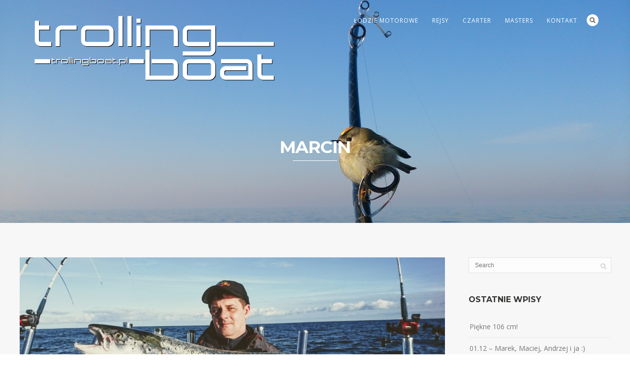

--- FILE ---
content_type: text/html; charset=UTF-8
request_url: https://trollingboat.pl/author/marcin/
body_size: 9923
content:
<!DOCTYPE html>
<html lang="pl-PL">
<head>
<meta http-equiv="Content-Type" content="text/html; charset=UTF-8" />



<!-- Mobile Devices Viewport Resset-->
<meta name="viewport" content="width=device-width, initial-scale=1.0, maximum-scale=1">
<meta name="apple-mobile-web-app-capable" content="yes">
<!-- <meta name="viewport" content="initial-scale=1.0, user-scalable=1" /> -->





<link rel="alternate" type="application/rss+xml" title="TrollingBoat.pl RSS" href="https://trollingboat.pl/feed/" />
<link rel="pingback" href="https://trollingboat.pl/xmlrpc.php" />
<link rel="shortcut icon" type="image/x-icon" href="https://trollingboat.pl/wp-content/uploads/2015/10/tbm3.png" />

<!--[if lt IE 9]>
<script src="https://trollingboat.pl/wp-content/themes/thestory/js/html5shiv.js"></script>
<![endif]-->

<title>Marcin | TrollingBoat.pl</title>
<meta name='robots' content='max-image-preview:large' />
<link rel='dns-prefetch' href='//www.youtube.com' />
<link rel='dns-prefetch' href='//fonts.googleapis.com' />
<link rel='dns-prefetch' href='//s.w.org' />
<link rel="alternate" type="application/rss+xml" title="TrollingBoat.pl &raquo; Kanał z wpisami" href="https://trollingboat.pl/feed/" />
<link rel="alternate" type="application/rss+xml" title="TrollingBoat.pl &raquo; Kanał z komentarzami" href="https://trollingboat.pl/comments/feed/" />
<link rel="alternate" type="application/rss+xml" title="TrollingBoat.pl &raquo; Kanał z wpisami, których autorem jest Marcin" href="https://trollingboat.pl/author/marcin/feed/" />
		<script type="text/javascript">
			window._wpemojiSettings = {"baseUrl":"https:\/\/s.w.org\/images\/core\/emoji\/13.1.0\/72x72\/","ext":".png","svgUrl":"https:\/\/s.w.org\/images\/core\/emoji\/13.1.0\/svg\/","svgExt":".svg","source":{"concatemoji":"https:\/\/trollingboat.pl\/wp-includes\/js\/wp-emoji-release.min.js?ver=5.8.12"}};
			!function(e,a,t){var n,r,o,i=a.createElement("canvas"),p=i.getContext&&i.getContext("2d");function s(e,t){var a=String.fromCharCode;p.clearRect(0,0,i.width,i.height),p.fillText(a.apply(this,e),0,0);e=i.toDataURL();return p.clearRect(0,0,i.width,i.height),p.fillText(a.apply(this,t),0,0),e===i.toDataURL()}function c(e){var t=a.createElement("script");t.src=e,t.defer=t.type="text/javascript",a.getElementsByTagName("head")[0].appendChild(t)}for(o=Array("flag","emoji"),t.supports={everything:!0,everythingExceptFlag:!0},r=0;r<o.length;r++)t.supports[o[r]]=function(e){if(!p||!p.fillText)return!1;switch(p.textBaseline="top",p.font="600 32px Arial",e){case"flag":return s([127987,65039,8205,9895,65039],[127987,65039,8203,9895,65039])?!1:!s([55356,56826,55356,56819],[55356,56826,8203,55356,56819])&&!s([55356,57332,56128,56423,56128,56418,56128,56421,56128,56430,56128,56423,56128,56447],[55356,57332,8203,56128,56423,8203,56128,56418,8203,56128,56421,8203,56128,56430,8203,56128,56423,8203,56128,56447]);case"emoji":return!s([10084,65039,8205,55357,56613],[10084,65039,8203,55357,56613])}return!1}(o[r]),t.supports.everything=t.supports.everything&&t.supports[o[r]],"flag"!==o[r]&&(t.supports.everythingExceptFlag=t.supports.everythingExceptFlag&&t.supports[o[r]]);t.supports.everythingExceptFlag=t.supports.everythingExceptFlag&&!t.supports.flag,t.DOMReady=!1,t.readyCallback=function(){t.DOMReady=!0},t.supports.everything||(n=function(){t.readyCallback()},a.addEventListener?(a.addEventListener("DOMContentLoaded",n,!1),e.addEventListener("load",n,!1)):(e.attachEvent("onload",n),a.attachEvent("onreadystatechange",function(){"complete"===a.readyState&&t.readyCallback()})),(n=t.source||{}).concatemoji?c(n.concatemoji):n.wpemoji&&n.twemoji&&(c(n.twemoji),c(n.wpemoji)))}(window,document,window._wpemojiSettings);
		</script>
		<style type="text/css">
img.wp-smiley,
img.emoji {
	display: inline !important;
	border: none !important;
	box-shadow: none !important;
	height: 1em !important;
	width: 1em !important;
	margin: 0 .07em !important;
	vertical-align: -0.1em !important;
	background: none !important;
	padding: 0 !important;
}
</style>
	<link rel='stylesheet' id='wp-block-library-css'  href='https://trollingboat.pl/wp-includes/css/dist/block-library/style.min.css?ver=5.8.12' type='text/css' media='all' />
<link rel='stylesheet' id='pexeto-font-0-css'  href='https://fonts.googleapis.com/css?family=Open+Sans%3A400%2C300%2C400italic%2C700&#038;ver=5.8.12' type='text/css' media='all' />
<link rel='stylesheet' id='pexeto-font-1-css'  href='https://fonts.googleapis.com/css?family=Montserrat%3A400%2C700&#038;ver=5.8.12' type='text/css' media='all' />
<link rel='stylesheet' id='pexeto-pretty-photo-css'  href='https://trollingboat.pl/wp-content/themes/thestory/css/prettyPhoto.css?ver=1.9.13' type='text/css' media='all' />
<link rel='stylesheet' id='pexeto-stylesheet-css'  href='https://trollingboat.pl/wp-content/themes/thestory/style.css?ver=1.9.13' type='text/css' media='all' />
<style id='pexeto-stylesheet-inline-css' type='text/css'>
#logo-container img{width:500px; }#logo-container img{height:150px;}body{font-family:'Open Sans';font-size:14px;}body, #footer, .sidebar-box, .services-box, .ps-content, .page-masonry .post, .services-title-box{font-size:14px;}.content-slider{padding-top:250px; padding-bottom:181px;}@media screen and (max-width: 1000px){.content-slider{padding-top:208px; padding-bottom:150px;}}
</style>
<!--[if lte IE 8]>
<link rel='stylesheet' id='pexeto-ie8-css'  href='https://trollingboat.pl/wp-content/themes/thestory/css/style_ie8.css?ver=1.9.13' type='text/css' media='all' />
<![endif]-->
<link rel='stylesheet' id='wp-pagenavi-css'  href='https://trollingboat.pl/wp-content/plugins/wp-pagenavi/pagenavi-css.css?ver=2.70' type='text/css' media='all' />
<script type='text/javascript' src='https://trollingboat.pl/wp-includes/js/jquery/jquery.min.js?ver=3.6.0' id='jquery-core-js'></script>
<script type='text/javascript' src='https://trollingboat.pl/wp-includes/js/jquery/jquery-migrate.min.js?ver=3.3.2' id='jquery-migrate-js'></script>
<link rel="https://api.w.org/" href="https://trollingboat.pl/wp-json/" /><link rel="alternate" type="application/json" href="https://trollingboat.pl/wp-json/wp/v2/users/1" /><link rel="EditURI" type="application/rsd+xml" title="RSD" href="https://trollingboat.pl/xmlrpc.php?rsd" />
<link rel="wlwmanifest" type="application/wlwmanifest+xml" href="https://trollingboat.pl/wp-includes/wlwmanifest.xml" /> 
<meta name="generator" content="WordPress 5.8.12" />

</head>
<body class="archive author author-marcin author-1 contains-posts no-slider icons-style-light parallax-header">
<div id="main-container" >
	<div  class="page-wrapper" >
		<!--HEADER -->
				<div class="header-wrapper" >

		<div class="full-bg-image" style="background-image:url(https://trollingboat.pl/wp-content/uploads/2015/03/DSC_1171.jpg); opacity:1; filter: alpha(opacity=100);"></div>		<header id="header">
			<div class="section-boxed section-header">
						<div id="logo-container">
								<a href="https://trollingboat.pl/"><img src="https://trollingboat.pl/wp-content/uploads/2019/10/logo.png" alt="TrollingBoat.pl" /></a>
			</div>	

			
			<div class="mobile-nav">
				<span class="mob-nav-btn">Menu</span>
			</div>
	 		<nav class="navigation-container">
				<div id="menu" class="nav-menu">
				<ul id="menu-main" class="menu-ul"><li id="menu-item-1031" class="menu-item menu-item-type-custom menu-item-object-custom menu-item-home menu-item-has-children menu-item-1031"><a href="http://trollingboat.pl">Łodzie motorowe</a>
<ul class="sub-menu">
	<li id="menu-item-1013" class="menu-item menu-item-type-post_type menu-item-object-page menu-item-1013"><a href="https://trollingboat.pl/merry-fisher-895-marlin/">MERRY FISHER 895</a></li>
	<li id="menu-item-1012" class="menu-item menu-item-type-post_type menu-item-object-page menu-item-1012"><a href="https://trollingboat.pl/merry-fisher-795-marlin/">MERRY FISHER 795</a></li>
	<li id="menu-item-1014" class="menu-item menu-item-type-post_type menu-item-object-page menu-item-1014"><a href="https://trollingboat.pl/merry-fisher-695-marlin/">MERRY FISHER 695</a></li>
</ul>
</li>
<li id="menu-item-61" class="menu-item menu-item-type-custom menu-item-object-custom menu-item-61"><a href="https://trollingboat.pl/lososie/">Rejsy</a></li>
<li id="menu-item-68" class="menu-item menu-item-type-post_type menu-item-object-page menu-item-68"><a href="https://trollingboat.pl/czartery/">Czarter</a></li>
<li id="menu-item-838" class="aone menu-item menu-item-type-custom menu-item-object-custom menu-item-838"><a target="_blank" rel="noopener" href="https://trollingboatmasters.pl">MASTERS</a></li>
<li id="menu-item-20" class="menu-item menu-item-type-post_type menu-item-object-page menu-item-20"><a href="https://trollingboat.pl/kontakt/">Kontakt</a></li>
</ul>				</div>
				
				<div class="header-buttons">
				<div class="header-search">
						<div class="search-wrapper">
	<form role="search" method="get" class="searchform" action="https://trollingboat.pl" >
		<input type="text" name="s" class="search-input placeholder"  placeholder="Search" />
		<input type="submit" value="" class="search-button"/>
	</form>
</div>
					<a href="#" class="header-search-btn">Search</a></div>
								</div>
			</nav>

				
			<div class="clear"></div>       
			<div id="navigation-line"></div>
		</div>
		</header><!-- end #header -->
	<div class="page-title-wrapper"><div class="page-title">
		<div class="content-boxed">
			<h1>Marcin</h1>
					</div>
	</div>
</div>

</div>
<div id="content-container" class="content-boxed layout-right">
<div id="content" class="content">
<article id="post-894" class="blog-non-single-post theme-post-entry post-894 post type-post status-publish format-standard has-post-thumbnail hentry category-aktualnosci category-lososie">


				<div class="blog-post-img img-loading" style="min-width:864px; min-height:415px;">
					<a href="https://trollingboat.pl/piekne-106-cm/">					
					<img src="https://trollingboat.pl/wp-content/uploads/2016/12/DSC_2331-scaled-1014x487.jpg" alt=""/>
					</a>				</div>
				<div class="post-content">


	<div class="post-info top">
		<span class="post-type-icon-wrap"><span class="post-type-icon"></span></span>
					<span class="post-date">
				<time class="entry-date published" datetime="2016-12-05T00:27:12+01:00">5 grudnia 2016</time><time class="updated" datetime="2018-07-25T02:38:57+02:00">25 lipca 2018</time>				
			</span>	
					<span class="no-caps post-autor vcard author">
				&nbsp;by  
				<a class="url fn n" href="https://trollingboat.pl/author/marcin/">
					Marcin				</a>
			</span>
		
			</div>
		<div class="post-title-wrapper">
			
			<h2 class="post-title entry-title">
							<a href="https://trollingboat.pl/piekne-106-cm/" rel="bookmark">Piękne 106 cm!</a>
						</h2>

		</div>
		<div class="clear"></div>




	<div class="post-content-content">

	<div class="entry-content"><p>Łosoś wymarzony, wielki i w świetnej kondycji, czyli jeden z tych grubych i wściekłych.</p>
<p>Po silnych, północnych wiatrach mamy &#8222;okienko&#8221; pogodowe. Czasem trudno jest zlokalizować ryby, gdy ma się do dyspozycji tylko jeden dzień. Do tego dzisiejsze fale przypominały raczej wędrujące wydmy, niż te, jakie znamy z nadmorskich spacerów.</p>
<p>Rano dwanaście łodzi stawiło się na wschód od Helu. Wczoraj &#8222;podzieliliśmy&#8221; się morzem tak, by każdy pływał w innym rejonie. Miało to pomóc jak najszybciej odnaleźć ryby.  Pierwsze godziny obnażyły jednak słabość naszego planu &#8211; łososie po prostu były mocno rozproszone, za to &#8222;padło&#8221; kilka pięknych ryb.</p>
<p>Nam przyszło mierzyć się z 14-sto kilową 106-óstką. Zaraz po braniu ryba odjechała kilkadziesiąt metrów na pełny gazie prosto w stronę dna, tym samym informując nas, że lekko nie będzie. Parę minut później nasz mały okręt podwodny zmienił kurs, kierując się na powierzchnię. Kilka sekund zajęło jej dotarcie do dna i kilka kolejnych trwała podróż z powrotem. W oddali podziwiliśmy potrójny skok ponad metrowej ryby. Była też &#8222;szarża&#8221; do przodu i szybkie zwijanie żyłki. To wszystko ją zmęczyło &#8211; podbieramy za pierwszym podejściem.</p>
<p>To największy łosoś Tomka.</p>
<p>Stopiętnastką pochwalili się koledzy ze STAN&#8217;a. Do późnego popołudnia nikt nic nie łowił. O 14:00 mamy dublet w holu &#8211; 90-tkę ląduje w podbieraku tata Tomka &#8211; Ryszard. Druga około metrowa ryba odpływa wolno. Na samiutki koniec WIR i GRYNIO meldują odpowiednio 112 i 113 cm.</p>
<p>Tuż przed zachodem wyglądające spomiędzy chmur słońce robi nam iście malarski pejzaż. Chwytam szybko rybę do zdjęcia, efekt poniżej &#8211; tylko nieco podrasowany.</p>
<p>Widoki, a raczej sceny z udziałem chmur, słońca i fal, to druga po rybach rzecz dla jakiej warto &#8222;wychylić nosa&#8221; z portu, pomimo trudnych warunków. Ponizej 90-tka.</p>
<p><img loading="lazy" class="alignnone size-full wp-image-898" src="https://trollingboat.pl/wp-content/uploads/2016/12/DSC_2348.jpg" alt="dsc_2348" width="3840" height="2160" /></p>
<p>&nbsp;</p>
		</div>
		<div class="clear"></div>
				


	<div class="post-info bottom">
		<span class="post-type-icon-wrap"><span class="post-type-icon"></span></span>
					<span class="no-caps"> 
				in			</span><a href="https://trollingboat.pl/category/aktualnosci/" rel="category tag">Aktualności</a> / <a href="https://trollingboat.pl/category/lososie/" rel="category tag">Rejsy na łososie</a>	
					<span class="comments-number">
				<a href="https://trollingboat.pl/piekne-106-cm/#comments">
					0				<span class="no-caps">comments</span></a>
			</span>
			</div>
<div class="clear"></div>
</div>
</div>


	
<div class="clear"></div>
</article>
<article id="post-883" class="blog-non-single-post theme-post-entry post-883 post type-post status-publish format-standard has-post-thumbnail hentry category-aktualnosci category-lososie">


				<div class="blog-post-img img-loading" style="min-width:864px; min-height:415px;">
					<a href="https://trollingboat.pl/22-11-marek-maciej-andrzej-i-ja/">					
					<img src="https://trollingboat.pl/wp-content/uploads/2016/12/20161201_111600-scaled-1014x487.jpg" alt=""/>
					</a>				</div>
				<div class="post-content">


	<div class="post-info top">
		<span class="post-type-icon-wrap"><span class="post-type-icon"></span></span>
					<span class="post-date">
				<time class="entry-date published" datetime="2016-12-02T23:57:58+01:00">2 grudnia 2016</time><time class="updated" datetime="2018-07-25T02:45:38+02:00">25 lipca 2018</time>				
			</span>	
					<span class="no-caps post-autor vcard author">
				&nbsp;by  
				<a class="url fn n" href="https://trollingboat.pl/author/marcin/">
					Marcin				</a>
			</span>
		
			</div>
		<div class="post-title-wrapper">
			
			<h2 class="post-title entry-title">
							<a href="https://trollingboat.pl/22-11-marek-maciej-andrzej-i-ja/" rel="bookmark">01.12 &#8211; Marek, Maciej, Andrzej i ja :)</a>
						</h2>

		</div>
		<div class="clear"></div>




	<div class="post-content-content">

	<div class="entry-content"><p>Kumulacja talentów wędkarskich na jednym pokładzie.</p>
		</div>
		<div class="clear"></div>
		 <a href="https://trollingboat.pl/22-11-marek-maciej-andrzej-i-ja/" class="read-more">Read More<span class="more-arrow">&rsaquo;</span></a>
					


	<div class="post-info bottom">
		<span class="post-type-icon-wrap"><span class="post-type-icon"></span></span>
					<span class="no-caps"> 
				in			</span><a href="https://trollingboat.pl/category/aktualnosci/" rel="category tag">Aktualności</a> / <a href="https://trollingboat.pl/category/lososie/" rel="category tag">Rejsy na łososie</a>	
					<span class="comments-number">
				<a href="https://trollingboat.pl/22-11-marek-maciej-andrzej-i-ja/#comments">
					0				<span class="no-caps">comments</span></a>
			</span>
			</div>
<div class="clear"></div>
</div>
</div>


	
<div class="clear"></div>
</article>
<article id="post-880" class="blog-non-single-post theme-post-entry post-880 post type-post status-publish format-standard has-post-thumbnail hentry category-aktualnosci category-lososie">


				<div class="blog-post-img img-loading" style="min-width:864px; min-height:415px;">
					<a href="https://trollingboat.pl/16-11-inauguracja-sezonu-20162017/">					
					<img src="https://trollingboat.pl/wp-content/uploads/2016/12/DSC_2288-scaled-1014x487.jpg" alt=""/>
					</a>				</div>
				<div class="post-content">


	<div class="post-info top">
		<span class="post-type-icon-wrap"><span class="post-type-icon"></span></span>
					<span class="post-date">
				<time class="entry-date published" datetime="2016-11-27T23:46:32+01:00">27 listopada 2016</time><time class="updated" datetime="2018-07-25T03:07:31+02:00">25 lipca 2018</time>				
			</span>	
					<span class="no-caps post-autor vcard author">
				&nbsp;by  
				<a class="url fn n" href="https://trollingboat.pl/author/marcin/">
					Marcin				</a>
			</span>
		
			</div>
		<div class="post-title-wrapper">
			
			<h2 class="post-title entry-title">
							<a href="https://trollingboat.pl/16-11-inauguracja-sezonu-20162017/" rel="bookmark">25.11 &#8211; inauguracja sezonu 2016/2017</a>
						</h2>

		</div>
		<div class="clear"></div>




	<div class="post-content-content">

	<div class="entry-content"><p>Inauguracja wymarzona! Ledwo zdążyliśmy postawić wędki na windach i zaczęło się&#8230; </p>
		</div>
		<div class="clear"></div>
		 <a href="https://trollingboat.pl/16-11-inauguracja-sezonu-20162017/" class="read-more">Read More<span class="more-arrow">&rsaquo;</span></a>
					


	<div class="post-info bottom">
		<span class="post-type-icon-wrap"><span class="post-type-icon"></span></span>
					<span class="no-caps"> 
				in			</span><a href="https://trollingboat.pl/category/aktualnosci/" rel="category tag">Aktualności</a> / <a href="https://trollingboat.pl/category/lososie/" rel="category tag">Rejsy na łososie</a>	
					<span class="comments-number">
				<a href="https://trollingboat.pl/16-11-inauguracja-sezonu-20162017/#comments">
					0				<span class="no-caps">comments</span></a>
			</span>
			</div>
<div class="clear"></div>
</div>
</div>


	
<div class="clear"></div>
</article>
<article id="post-852" class="blog-non-single-post theme-post-entry post-852 post type-post status-publish format-standard has-post-thumbnail hentry category-aktualnosci category-lososie">


				<div class="blog-post-img img-loading" style="min-width:864px; min-height:415px;">
					<a href="https://trollingboat.pl/14-bran-i-losos-115-cm/">					
					<img src="https://trollingboat.pl/wp-content/uploads/2016/03/DSC_0043-scaled-1014x487.jpg" alt=""/>
					</a>				</div>
				<div class="post-content">


	<div class="post-info top">
		<span class="post-type-icon-wrap"><span class="post-type-icon"></span></span>
					<span class="post-date">
				<time class="entry-date published" datetime="2016-03-30T22:32:57+02:00">30 marca 2016</time><time class="updated" datetime="2016-03-30T22:34:16+02:00">30 marca 2016</time>				
			</span>	
					<span class="no-caps post-autor vcard author">
				&nbsp;by  
				<a class="url fn n" href="https://trollingboat.pl/author/marcin/">
					Marcin				</a>
			</span>
		
			</div>
		<div class="post-title-wrapper">
			
			<h2 class="post-title entry-title">
							<a href="https://trollingboat.pl/14-bran-i-losos-115-cm/" rel="bookmark">14 brań i łosoś 115 cm!!!</a>
						</h2>

		</div>
		<div class="clear"></div>




	<div class="post-content-content">

	<div class="entry-content"><p>Szalony dzień zakończony sześcioma rybami na pokładzie. Brania praktycznie nie ustawały, a ryby brały naprawdę duże. Największy łosoś mierzył 115 cm, pozostałe też piękne: 105, 102, 100, 98, 96, 92 cm.</p>
<p><img loading="lazy" class="alignnone size-full wp-image-853" src="https://trollingboat.pl/wp-content/uploads/2016/03/DSC_0110.jpg" alt="DSC_0110" width="3840" height="2160" /></p>
<div class="quick-gallery"><div class="qg-img qg-no-title" data-defwidth="281"><a href="https://trollingboat.pl/wp-content/uploads/2016/03/DSC_0107-scaled.jpg" data-rel="lightbox[group-8521]" title="" ><img src="https://trollingboat.pl/wp-content/uploads/2016/03/DSC_0107-scaled-281x250.jpg" alt=""/><div class="qg-overlay"><span class="icon-circle"><span class="pg-icon lightbox-icon"></span></span></div></a></div><div class="qg-img qg-no-title" data-defwidth="281"><a href="https://trollingboat.pl/wp-content/uploads/2016/03/DSC_0030-scaled.jpg" data-rel="lightbox[group-8521]" title="" ><img src="https://trollingboat.pl/wp-content/uploads/2016/03/DSC_0030-scaled-281x250.jpg" alt=""/><div class="qg-overlay"><span class="icon-circle"><span class="pg-icon lightbox-icon"></span></span></div></a></div><div class="qg-img qg-no-title" data-defwidth="281"><a href="https://trollingboat.pl/wp-content/uploads/2016/03/DSC_0037-scaled.jpg" data-rel="lightbox[group-8521]" title="" ><img src="https://trollingboat.pl/wp-content/uploads/2016/03/DSC_0037-scaled-281x250.jpg" alt=""/><div class="qg-overlay"><span class="icon-circle"><span class="pg-icon lightbox-icon"></span></span></div></a></div><div class="qg-img qg-no-title" data-defwidth="281"><a href="https://trollingboat.pl/wp-content/uploads/2016/03/DSC_0050-scaled.jpg" data-rel="lightbox[group-8521]" title="" ><img src="https://trollingboat.pl/wp-content/uploads/2016/03/DSC_0050-scaled-281x250.jpg" alt=""/><div class="qg-overlay"><span class="icon-circle"><span class="pg-icon lightbox-icon"></span></span></div></a></div><div class="qg-img qg-no-title" data-defwidth="281"><a href="https://trollingboat.pl/wp-content/uploads/2016/03/DSC_0057-scaled.jpg" data-rel="lightbox[group-8521]" title="" ><img src="https://trollingboat.pl/wp-content/uploads/2016/03/DSC_0057-scaled-281x250.jpg" alt=""/><div class="qg-overlay"><span class="icon-circle"><span class="pg-icon lightbox-icon"></span></span></div></a></div><div class="clear"></div></div>
<p>Pozdrowienia dla Łukasza, Adama, Wojtka i Staszka.</p>
		</div>
		<div class="clear"></div>
				


	<div class="post-info bottom">
		<span class="post-type-icon-wrap"><span class="post-type-icon"></span></span>
					<span class="no-caps"> 
				in			</span><a href="https://trollingboat.pl/category/aktualnosci/" rel="category tag">Aktualności</a> / <a href="https://trollingboat.pl/category/lososie/" rel="category tag">Rejsy na łososie</a>	
					<span class="comments-number">
				<a href="https://trollingboat.pl/14-bran-i-losos-115-cm/#comments">
					0				<span class="no-caps">comments</span></a>
			</span>
			</div>
<div class="clear"></div>
</div>
</div>


	
<div class="clear"></div>
</article>
<article id="post-848" class="blog-non-single-post theme-post-entry post-848 post type-post status-publish format-standard has-post-thumbnail hentry category-lososie">


				<div class="blog-post-img img-loading" style="min-width:864px; min-height:415px;">
					<a href="https://trollingboat.pl/dzis-mialem-wyjatkowego-goscia/">					
					<img src="https://trollingboat.pl/wp-content/uploads/2016/03/DSC_0026-scaled-1014x487.jpg" alt=""/>
					</a>				</div>
				<div class="post-content">


	<div class="post-info top">
		<span class="post-type-icon-wrap"><span class="post-type-icon"></span></span>
					<span class="post-date">
				<time class="entry-date published" datetime="2016-03-25T22:21:03+01:00">25 marca 2016</time><time class="updated" datetime="2018-07-25T02:16:20+02:00">25 lipca 2018</time>				
			</span>	
					<span class="no-caps post-autor vcard author">
				&nbsp;by  
				<a class="url fn n" href="https://trollingboat.pl/author/marcin/">
					Marcin				</a>
			</span>
		
			</div>
		<div class="post-title-wrapper">
			
			<h2 class="post-title entry-title">
							<a href="https://trollingboat.pl/dzis-mialem-wyjatkowego-goscia/" rel="bookmark">Dziś miałem wyjątkowego gościa&#8230;</a>
						</h2>

		</div>
		<div class="clear"></div>




	<div class="post-content-content">

	<div class="entry-content"><p>Wyjątkowego ze względu na wiek &#8211; 86 lat! Dożyć tak sędziwego wieku to już coś, ale łowić łososie w tym wieku to kompletny unikat. Jak widać nigdy nie jest za późno na realizację marzeń.</p>
<div class="quick-gallery"><div class="qg-img qg-no-title" data-defwidth="281"><a href="https://trollingboat.pl/wp-content/uploads/2016/03/DSC_0024-scaled.jpg" data-rel="lightbox[group-8482]" title="" ><img src="https://trollingboat.pl/wp-content/uploads/2016/03/DSC_0024-scaled-281x250.jpg" alt=""/><div class="qg-overlay"><span class="icon-circle"><span class="pg-icon lightbox-icon"></span></span></div></a></div><div class="qg-img qg-no-title" data-defwidth="281"><a href="https://trollingboat.pl/wp-content/uploads/2016/03/DSC_0026-scaled.jpg" data-rel="lightbox[group-8482]" title="" ><img src="https://trollingboat.pl/wp-content/uploads/2016/03/DSC_0026-scaled-281x250.jpg" alt=""/><div class="qg-overlay"><span class="icon-circle"><span class="pg-icon lightbox-icon"></span></span></div></a></div><div class="clear"></div></div>
		</div>
		<div class="clear"></div>
		 <a href="https://trollingboat.pl/dzis-mialem-wyjatkowego-goscia/" class="read-more">Read More<span class="more-arrow">&rsaquo;</span></a>
					


	<div class="post-info bottom">
		<span class="post-type-icon-wrap"><span class="post-type-icon"></span></span>
					<span class="no-caps"> 
				in			</span><a href="https://trollingboat.pl/category/lososie/" rel="category tag">Rejsy na łososie</a>	
					<span class="comments-number">
				<a href="https://trollingboat.pl/dzis-mialem-wyjatkowego-goscia/#comments">
					0				<span class="no-caps">comments</span></a>
			</span>
			</div>
<div class="clear"></div>
</div>
</div>


	
<div class="clear"></div>
</article>
<article id="post-840" class="blog-non-single-post theme-post-entry post-840 post type-post status-publish format-standard has-post-thumbnail hentry category-aktualnosci category-lososie">


				<div class="blog-post-img img-loading" style="min-width:864px; min-height:415px;">
					<a href="https://trollingboat.pl/rozpieszczaja-nas-te-ryby/">					
					<img src="https://trollingboat.pl/wp-content/uploads/2016/03/losiek108b-1014x487.jpg" alt=""/>
					</a>				</div>
				<div class="post-content">


	<div class="post-info top">
		<span class="post-type-icon-wrap"><span class="post-type-icon"></span></span>
					<span class="post-date">
				<time class="entry-date published" datetime="2016-03-24T00:54:48+01:00">24 marca 2016</time><time class="updated" datetime="2018-07-25T03:26:10+02:00">25 lipca 2018</time>				
			</span>	
					<span class="no-caps post-autor vcard author">
				&nbsp;by  
				<a class="url fn n" href="https://trollingboat.pl/author/marcin/">
					Marcin				</a>
			</span>
		
			</div>
		<div class="post-title-wrapper">
			
			<h2 class="post-title entry-title">
							<a href="https://trollingboat.pl/rozpieszczaja-nas-te-ryby/" rel="bookmark">Rozpieszczają nas te ryby&#8230;</a>
						</h2>

		</div>
		<div class="clear"></div>




	<div class="post-content-content">

	<div class="entry-content"><p>Już przywykliśmy do tego, że łowimy za każdym wyjściem co najmniej dwie ryby, jak są cztery mówimy, że jest ok&#8230;</p>
<div class="quick-gallery"><div class="qg-img qg-no-title" data-defwidth="281"><a href="https://trollingboat.pl/wp-content/uploads/2016/03/losiek108b.jpg" data-rel="lightbox[group-8403]" title="" ><img src="https://trollingboat.pl/wp-content/uploads/2016/03/losiek108b-281x250.jpg" alt=""/><div class="qg-overlay"><span class="icon-circle"><span class="pg-icon lightbox-icon"></span></span></div></a></div><div class="qg-img qg-no-title" data-defwidth="281"><a href="https://trollingboat.pl/wp-content/uploads/2016/03/DSC_0022-scaled.jpg" data-rel="lightbox[group-8403]" title="" ><img src="https://trollingboat.pl/wp-content/uploads/2016/03/DSC_0022-scaled-281x250.jpg" alt=""/><div class="qg-overlay"><span class="icon-circle"><span class="pg-icon lightbox-icon"></span></span></div></a></div><div class="qg-img qg-no-title" data-defwidth="281"><a href="https://trollingboat.pl/wp-content/uploads/2016/03/los1071120b.jpg" data-rel="lightbox[group-8403]" title="" ><img src="https://trollingboat.pl/wp-content/uploads/2016/03/los1071120b-281x250.jpg" alt=""/><div class="qg-overlay"><span class="icon-circle"><span class="pg-icon lightbox-icon"></span></span></div></a></div><div class="clear"></div></div>
		</div>
		<div class="clear"></div>
		 <a href="https://trollingboat.pl/rozpieszczaja-nas-te-ryby/" class="read-more">Read More<span class="more-arrow">&rsaquo;</span></a>
					


	<div class="post-info bottom">
		<span class="post-type-icon-wrap"><span class="post-type-icon"></span></span>
					<span class="no-caps"> 
				in			</span><a href="https://trollingboat.pl/category/aktualnosci/" rel="category tag">Aktualności</a> / <a href="https://trollingboat.pl/category/lososie/" rel="category tag">Rejsy na łososie</a>	
					<span class="comments-number">
				<a href="https://trollingboat.pl/rozpieszczaja-nas-te-ryby/#comments">
					0				<span class="no-caps">comments</span></a>
			</span>
			</div>
<div class="clear"></div>
</div>
</div>


	
<div class="clear"></div>
</article>
<article id="post-813" class="blog-non-single-post theme-post-entry post-813 post type-post status-publish format-standard has-post-thumbnail hentry category-aktualnosci category-lososie">


				<div class="blog-post-img img-loading" style="min-width:864px; min-height:415px;">
					<a href="https://trollingboat.pl/16-03-super-dzionek-siedem-ryb-w-holu/">					
					<img src="https://trollingboat.pl/wp-content/uploads/2016/03/DSC_01041-scaled-1014x487.jpg" alt=""/>
					</a>				</div>
				<div class="post-content">


	<div class="post-info top">
		<span class="post-type-icon-wrap"><span class="post-type-icon"></span></span>
					<span class="post-date">
				<time class="entry-date published" datetime="2016-03-18T03:02:51+01:00">18 marca 2016</time><time class="updated" datetime="2018-07-25T03:34:44+02:00">25 lipca 2018</time>				
			</span>	
					<span class="no-caps post-autor vcard author">
				&nbsp;by  
				<a class="url fn n" href="https://trollingboat.pl/author/marcin/">
					Marcin				</a>
			</span>
		
			</div>
		<div class="post-title-wrapper">
			
			<h2 class="post-title entry-title">
							<a href="https://trollingboat.pl/16-03-super-dzionek-siedem-ryb-w-holu/" rel="bookmark">16.03. super dzionek &#8211; siedem ryb w holu!</a>
						</h2>

		</div>
		<div class="clear"></div>




	<div class="post-content-content">

	<div class="entry-content"><p>&#8222;Tropinie&#8221; łososi to nasza specjalność. Od lat zajmuję się łososiami, nie tylko od wędkarskiej strony. Wędkarstwo jednak zmusza mnie do podjęcia zupełnie nowych badań &#8211; behawioru żerowania łososi i obserwacji subtelnych, ale jakże istotnych zamian w morzu. Dlaczego subtelnych, przecież morze kojarzy się raczej z żywiołem, jednak jest to środowisko niezwykle stabilne, a w takiej sytuacji nawet drobna zmiana decyduje o skuteczności połowu.</p>
<div class="quick-gallery"><div class="qg-img qg-no-title" data-defwidth="281"><a href="https://trollingboat.pl/wp-content/uploads/2016/03/DSC_01071-1-scaled.jpg" data-rel="lightbox[group-8134]" title="" ><img src="https://trollingboat.pl/wp-content/uploads/2016/03/DSC_01071-1-scaled-281x250.jpg" alt=""/><div class="qg-overlay"><span class="icon-circle"><span class="pg-icon lightbox-icon"></span></span></div></a></div><div class="qg-img qg-no-title" data-defwidth="281"><a href="https://trollingboat.pl/wp-content/uploads/2016/03/DSC_01011-scaled.jpg" data-rel="lightbox[group-8134]" title="" ><img src="https://trollingboat.pl/wp-content/uploads/2016/03/DSC_01011-scaled-281x250.jpg" alt=""/><div class="qg-overlay"><span class="icon-circle"><span class="pg-icon lightbox-icon"></span></span></div></a></div><div class="qg-img qg-no-title" data-defwidth="281"><a href="https://trollingboat.pl/wp-content/uploads/2016/03/DSC_01001-scaled.jpg" data-rel="lightbox[group-8134]" title="" ><img src="https://trollingboat.pl/wp-content/uploads/2016/03/DSC_01001-scaled-281x250.jpg" alt=""/><div class="qg-overlay"><span class="icon-circle"><span class="pg-icon lightbox-icon"></span></span></div></a></div><div class="qg-img qg-no-title" data-defwidth="281"><a href="https://trollingboat.pl/wp-content/uploads/2016/03/DSC_00971-scaled.jpg" data-rel="lightbox[group-8134]" title="" ><img src="https://trollingboat.pl/wp-content/uploads/2016/03/DSC_00971-scaled-281x250.jpg" alt=""/><div class="qg-overlay"><span class="icon-circle"><span class="pg-icon lightbox-icon"></span></span></div></a></div><div class="clear"></div></div>
		</div>
		<div class="clear"></div>
		 <a href="https://trollingboat.pl/16-03-super-dzionek-siedem-ryb-w-holu/" class="read-more">Read More<span class="more-arrow">&rsaquo;</span></a>
					


	<div class="post-info bottom">
		<span class="post-type-icon-wrap"><span class="post-type-icon"></span></span>
					<span class="no-caps"> 
				in			</span><a href="https://trollingboat.pl/category/aktualnosci/" rel="category tag">Aktualności</a> / <a href="https://trollingboat.pl/category/lososie/" rel="category tag">Rejsy na łososie</a>	
					<span class="comments-number">
				<a href="https://trollingboat.pl/16-03-super-dzionek-siedem-ryb-w-holu/#comments">
					0				<span class="no-caps">comments</span></a>
			</span>
			</div>
<div class="clear"></div>
</div>
</div>


	
<div class="clear"></div>
</article>
<article id="post-809" class="blog-non-single-post theme-post-entry post-809 post type-post status-publish format-standard has-post-thumbnail hentry category-aktualnosci category-lososie">


				<div class="blog-post-img img-loading" style="min-width:864px; min-height:415px;">
					<a href="https://trollingboat.pl/15-03-trzy-lososie/">					
					<img src="https://trollingboat.pl/wp-content/uploads/2016/03/DSC_00931-scaled-1014x487.jpg" alt=""/>
					</a>				</div>
				<div class="post-content">


	<div class="post-info top">
		<span class="post-type-icon-wrap"><span class="post-type-icon"></span></span>
					<span class="post-date">
				<time class="entry-date published" datetime="2016-03-16T22:52:18+01:00">16 marca 2016</time><time class="updated" datetime="2018-07-25T03:42:14+02:00">25 lipca 2018</time>				
			</span>	
					<span class="no-caps post-autor vcard author">
				&nbsp;by  
				<a class="url fn n" href="https://trollingboat.pl/author/marcin/">
					Marcin				</a>
			</span>
		
			</div>
		<div class="post-title-wrapper">
			
			<h2 class="post-title entry-title">
							<a href="https://trollingboat.pl/15-03-trzy-lososie/" rel="bookmark">14.03. &#8211; trzy łososie</a>
						</h2>

		</div>
		<div class="clear"></div>




	<div class="post-content-content">

	<div class="entry-content"><p>Pogoda nas nie rozpieszczała, o piętnastej zwijaliśmy się z łowiska. Jednak to co się wydarzyło do tego czasu w pełni usatysfakcjonowało moich dzisiejszych gości.</p>
<p>&nbsp;</p>
		</div>
		<div class="clear"></div>
		 <a href="https://trollingboat.pl/15-03-trzy-lososie/" class="read-more">Read More<span class="more-arrow">&rsaquo;</span></a>
					


	<div class="post-info bottom">
		<span class="post-type-icon-wrap"><span class="post-type-icon"></span></span>
					<span class="no-caps"> 
				in			</span><a href="https://trollingboat.pl/category/aktualnosci/" rel="category tag">Aktualności</a> / <a href="https://trollingboat.pl/category/lososie/" rel="category tag">Rejsy na łososie</a>	
					<span class="comments-number">
				<a href="https://trollingboat.pl/15-03-trzy-lososie/#comments">
					0				<span class="no-caps">comments</span></a>
			</span>
			</div>
<div class="clear"></div>
</div>
</div>


	
<div class="clear"></div>
</article>
<article id="post-802" class="blog-non-single-post theme-post-entry post-802 post type-post status-publish format-standard has-post-thumbnail hentry category-aktualnosci category-lososie">


				<div class="blog-post-img img-loading" style="min-width:864px; min-height:415px;">
					<a href="https://trollingboat.pl/13-03-cztery-loski/">					
					<img src="https://trollingboat.pl/wp-content/uploads/2016/03/DSC_00811-scaled-1014x487.jpg" alt=""/>
					</a>				</div>
				<div class="post-content">


	<div class="post-info top">
		<span class="post-type-icon-wrap"><span class="post-type-icon"></span></span>
					<span class="post-date">
				<time class="entry-date published" datetime="2016-03-14T23:18:33+01:00">14 marca 2016</time><time class="updated" datetime="2018-07-25T03:46:02+02:00">25 lipca 2018</time>				
			</span>	
					<span class="no-caps post-autor vcard author">
				&nbsp;by  
				<a class="url fn n" href="https://trollingboat.pl/author/marcin/">
					Marcin				</a>
			</span>
		
			</div>
		<div class="post-title-wrapper">
			
			<h2 class="post-title entry-title">
							<a href="https://trollingboat.pl/13-03-cztery-loski/" rel="bookmark">13.03 cztery łośki</a>
						</h2>

		</div>
		<div class="clear"></div>




	<div class="post-content-content">

	<div class="entry-content"><p>Piękna, słoneczna pogoda przywitała nas nad Bałtykiem tego ranka, ale to nie jedyne atrakcje jakie czekały moich dzisiejszych gości&#8230;</p>
<div class="quick-gallery"><div class="qg-img qg-no-title" data-defwidth="281"><a href="https://trollingboat.pl/wp-content/uploads/2016/03/DSC_00921-scaled.jpg" data-rel="lightbox[group-8025]" title="" ><img src="https://trollingboat.pl/wp-content/uploads/2016/03/DSC_00921-scaled-281x250.jpg" alt=""/><div class="qg-overlay"><span class="icon-circle"><span class="pg-icon lightbox-icon"></span></span></div></a></div><div class="qg-img qg-no-title" data-defwidth="281"><a href="https://trollingboat.pl/wp-content/uploads/2016/03/DSC_00881-scaled.jpg" data-rel="lightbox[group-8025]" title="" ><img src="https://trollingboat.pl/wp-content/uploads/2016/03/DSC_00881-scaled-281x250.jpg" alt=""/><div class="qg-overlay"><span class="icon-circle"><span class="pg-icon lightbox-icon"></span></span></div></a></div><div class="qg-img qg-no-title" data-defwidth="281"><a href="https://trollingboat.pl/wp-content/uploads/2016/03/DSC_00851-scaled.jpg" data-rel="lightbox[group-8025]" title="" ><img src="https://trollingboat.pl/wp-content/uploads/2016/03/DSC_00851-scaled-281x250.jpg" alt=""/><div class="qg-overlay"><span class="icon-circle"><span class="pg-icon lightbox-icon"></span></span></div></a></div><div class="clear"></div></div>
		</div>
		<div class="clear"></div>
		 <a href="https://trollingboat.pl/13-03-cztery-loski/" class="read-more">Read More<span class="more-arrow">&rsaquo;</span></a>
					


	<div class="post-info bottom">
		<span class="post-type-icon-wrap"><span class="post-type-icon"></span></span>
					<span class="no-caps"> 
				in			</span><a href="https://trollingboat.pl/category/aktualnosci/" rel="category tag">Aktualności</a> / <a href="https://trollingboat.pl/category/lososie/" rel="category tag">Rejsy na łososie</a>	
					<span class="comments-number">
				<a href="https://trollingboat.pl/13-03-cztery-loski/#comments">
					0				<span class="no-caps">comments</span></a>
			</span>
			</div>
<div class="clear"></div>
</div>
</div>


	
<div class="clear"></div>
</article>
<article id="post-789" class="blog-non-single-post theme-post-entry post-789 post type-post status-publish format-standard has-post-thumbnail hentry category-aktualnosci category-lososie">


				<div class="blog-post-img img-loading" style="min-width:864px; min-height:415px;">
					<a href="https://trollingboat.pl/09-03-duze-i-piekne-lososie/">					
					<img src="https://trollingboat.pl/wp-content/uploads/2016/03/DSC_0101-scaled-1014x487.jpg" alt=""/>
					</a>				</div>
				<div class="post-content">


	<div class="post-info top">
		<span class="post-type-icon-wrap"><span class="post-type-icon"></span></span>
					<span class="post-date">
				<time class="entry-date published" datetime="2016-03-10T22:33:34+01:00">10 marca 2016</time><time class="updated" datetime="2018-07-25T03:52:30+02:00">25 lipca 2018</time>				
			</span>	
					<span class="no-caps post-autor vcard author">
				&nbsp;by  
				<a class="url fn n" href="https://trollingboat.pl/author/marcin/">
					Marcin				</a>
			</span>
		
			</div>
		<div class="post-title-wrapper">
			
			<h2 class="post-title entry-title">
							<a href="https://trollingboat.pl/09-03-duze-i-piekne-lososie/" rel="bookmark">09.03. &#8211; duże i piękne&#8230; łososie</a>
						</h2>

		</div>
		<div class="clear"></div>




	<div class="post-content-content">

	<div class="entry-content"><p>&#8230; bo duże ryby zawsze są piękne. Każdy łosoś jest nieco inaczej ubarwiony. Dziś szczęśliwie mogliśmy podziwiać zmienność ubarwienia na naprawdę dużych osobnikach.</p>
<div class="quick-gallery"><div class="qg-img qg-no-title" data-defwidth="281"><a href="https://trollingboat.pl/wp-content/uploads/2016/03/DSC_0085-scaled.jpg" data-rel="lightbox[group-7896]" title="" ><img src="https://trollingboat.pl/wp-content/uploads/2016/03/DSC_0085-scaled-281x250.jpg" alt=""/><div class="qg-overlay"><span class="icon-circle"><span class="pg-icon lightbox-icon"></span></span></div></a></div><div class="qg-img qg-no-title" data-defwidth="281"><a href="https://trollingboat.pl/wp-content/uploads/2016/03/DSC_0091-scaled.jpg" data-rel="lightbox[group-7896]" title="" ><img src="https://trollingboat.pl/wp-content/uploads/2016/03/DSC_0091-scaled-281x250.jpg" alt=""/><div class="qg-overlay"><span class="icon-circle"><span class="pg-icon lightbox-icon"></span></span></div></a></div><div class="qg-img qg-no-title" data-defwidth="281"><a href="https://trollingboat.pl/wp-content/uploads/2016/03/DSC_0096-scaled.jpg" data-rel="lightbox[group-7896]" title="" ><img src="https://trollingboat.pl/wp-content/uploads/2016/03/DSC_0096-scaled-281x250.jpg" alt=""/><div class="qg-overlay"><span class="icon-circle"><span class="pg-icon lightbox-icon"></span></span></div></a></div><div class="clear"></div></div>
		</div>
		<div class="clear"></div>
		 <a href="https://trollingboat.pl/09-03-duze-i-piekne-lososie/" class="read-more">Read More<span class="more-arrow">&rsaquo;</span></a>
					


	<div class="post-info bottom">
		<span class="post-type-icon-wrap"><span class="post-type-icon"></span></span>
					<span class="no-caps"> 
				in			</span><a href="https://trollingboat.pl/category/aktualnosci/" rel="category tag">Aktualności</a> / <a href="https://trollingboat.pl/category/lososie/" rel="category tag">Rejsy na łososie</a>	
					<span class="comments-number">
				<a href="https://trollingboat.pl/09-03-duze-i-piekne-lososie/#comments">
					0				<span class="no-caps">comments</span></a>
			</span>
			</div>
<div class="clear"></div>
</div>
</div>


	
<div class="clear"></div>
</article>
<div class='wp-pagenavi' role='navigation'>
<span class='pages'>Strona 1 z 4</span><span aria-current='page' class='current'>1</span><a class="page larger" title="Strona 2" href="https://trollingboat.pl/author/marcin/page/2/">2</a><a class="page larger" title="Strona 3" href="https://trollingboat.pl/author/marcin/page/3/">3</a><a class="page larger" title="Strona 4" href="https://trollingboat.pl/author/marcin/page/4/">4</a><a class="nextpostslink" rel="next" aria-label="Next Page" href="https://trollingboat.pl/author/marcin/page/2/">&raquo;</a>
</div></div> <!-- end main content holder (#content/#full-width) -->
	<div id="sidebar" class="sidebar"><aside class="sidebar-box widget_search" id="search-2"><div class="search-wrapper">
	<form role="search" method="get" class="searchform" action="https://trollingboat.pl" >
		<input type="text" name="s" class="search-input placeholder"  placeholder="Search" />
		<input type="submit" value="" class="search-button"/>
	</form>
</div>
</aside>
		<aside class="sidebar-box widget_recent_entries" id="recent-posts-2">
		<h4 class="title">Ostatnie wpisy</h4>
		<ul>
											<li>
					<a href="https://trollingboat.pl/piekne-106-cm/">Piękne 106 cm!</a>
									</li>
											<li>
					<a href="https://trollingboat.pl/22-11-marek-maciej-andrzej-i-ja/">01.12 &#8211; Marek, Maciej, Andrzej i ja :)</a>
									</li>
											<li>
					<a href="https://trollingboat.pl/16-11-inauguracja-sezonu-20162017/">25.11 &#8211; inauguracja sezonu 2016/2017</a>
									</li>
											<li>
					<a href="https://trollingboat.pl/14-bran-i-losos-115-cm/">14 brań i łosoś 115 cm!!!</a>
									</li>
											<li>
					<a href="https://trollingboat.pl/dzis-mialem-wyjatkowego-goscia/">Dziś miałem wyjątkowego gościa&#8230;</a>
									</li>
					</ul>

		</aside><aside class="sidebar-box widget_categories" id="categories-2"><h4 class="title">Kategorie</h4>
			<ul>
					<li class="cat-item cat-item-16"><a href="https://trollingboat.pl/category/aktualnosci/">Aktualności</a>
</li>
	<li class="cat-item cat-item-14"><a href="https://trollingboat.pl/category/foki/">Rejsy na foki</a>
</li>
	<li class="cat-item cat-item-17"><a href="https://trollingboat.pl/category/lososie/">Rejsy na łososie</a>
</li>
	<li class="cat-item cat-item-15"><a href="https://trollingboat.pl/category/ptaki/">Rejsy na ptaki</a>
</li>
			</ul>

			</aside></div>
<div class="clear"></div>
</div> <!-- end #content-container -->
</div>
<footer id="footer" class="center">
	
		
		<div class="scroll-to-top"><span></span></div>
	
		<div class="cols-wrapper footer-widgets section-boxed cols-4">
	<div class="col"></div><div class="col"></div><div class="col"></div><div class="col nomargin"></div>	</div>
	<div class="footer-bottom">
	<div class="section-boxed">
		<span class="copyrights">
			&copy; Copyright TrollingBoat.pl</span>
<div class="footer-nav">
<div class="menu-main-container"><ul id="menu-main-1" class="menu"><li class="menu-item menu-item-type-custom menu-item-object-custom menu-item-home menu-item-has-children menu-item-1031"><a href="http://trollingboat.pl">Łodzie motorowe</a></li>
<li class="menu-item menu-item-type-custom menu-item-object-custom menu-item-61"><a href="https://trollingboat.pl/lososie/">Rejsy</a></li>
<li class="menu-item menu-item-type-post_type menu-item-object-page menu-item-68"><a href="https://trollingboat.pl/czartery/">Czarter</a></li>
<li class="aone menu-item menu-item-type-custom menu-item-object-custom menu-item-838"><a target="_blank" rel="noopener" href="https://trollingboatmasters.pl">MASTERS</a></li>
<li class="menu-item menu-item-type-post_type menu-item-object-page menu-item-20"><a href="https://trollingboat.pl/kontakt/">Kontakt</a></li>
</ul></div></div>


</div>
</div>


</footer> <!-- end #footer-->
</div> <!-- end #main-container -->


<!-- FOOTER ENDS -->

<script type='text/javascript' src='https://trollingboat.pl/wp-includes/js/underscore.min.js?ver=1.13.1' id='underscore-js'></script>
<script type='text/javascript' src='https://trollingboat.pl/wp-content/themes/thestory/js/main.js?ver=1.9.13' id='pexeto-main-js'></script>
<script type='text/javascript' src='https://trollingboat.pl/wp-includes/js/wp-embed.min.js?ver=5.8.12' id='wp-embed-js'></script>
<script type="text/javascript">var PEXETO = PEXETO || {};PEXETO.ajaxurl="https://trollingboat.pl/wp-admin/admin-ajax.php";PEXETO.lightboxOptions = {"theme":"pp_default","animation_speed":"normal","overlay_gallery":false,"allow_resize":true};PEXETO.disableRightClick=false;PEXETO.stickyHeader=false;jQuery(document).ready(function($){
					PEXETO.init.initSite();$(".pexeto-contact-form").each(function(){
			$(this).pexetoContactForm({"wrongCaptchaText":"Failed to verify that you are not a robot. Please check the checkbox below.","failText":"An error occurred. Message not sent.","validationErrorText":"Please complete all the fields correctly","messageSentText":"Message sent"});
		});});</script></body>
</html>

<!-- Page supported by LiteSpeed Cache 6.5.2 on 2026-01-20 02:43:04 -->